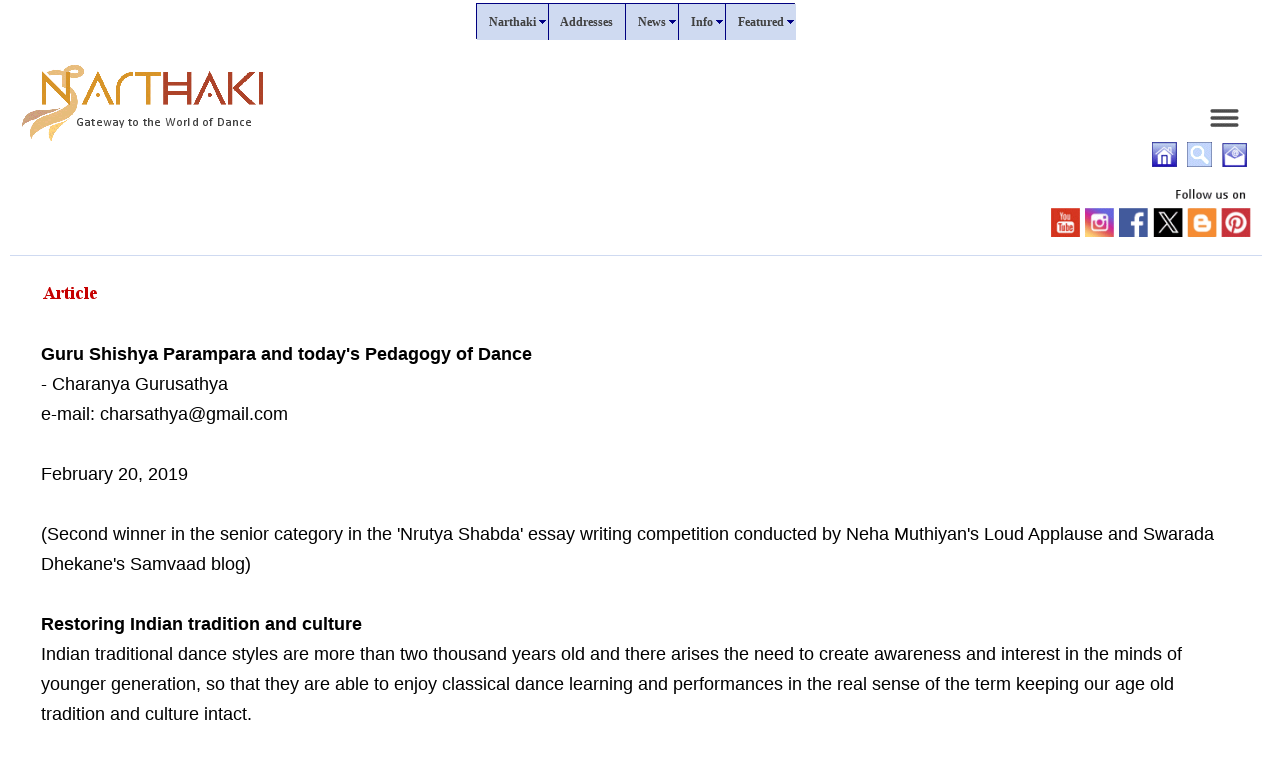

--- FILE ---
content_type: text/html
request_url: http://www.narthaki.com/info/articles/art448.html
body_size: 16021
content:
<!DOCTYPE html PUBLIC "-//W3C//DTD HTML 4.01 Transitional//EN">
<html><head>
<!-- Google tag (gtag.js) -->
<script async src="https://www.googletagmanager.com/gtag/js?id=G-WK8PQPER67"></script>
<script>
  window.dataLayer = window.dataLayer || [];
  function gtag(){dataLayer.push(arguments);}
  gtag('js', new Date());

  gtag('config', 'G-WK8PQPER67');
</script>
<meta http-equiv="content-type" content="text/html; charset=windows-1252">


<meta name="viewport" content="width=device-width, initial-scale=1.0">


<meta http-equiv="cache-control" content="no-cache">


<meta http-equiv="pragma" content="no-cache">


<meta http-equiv="expires" content="0">


<script type="text/javascript">
$(document).ready(function(){    
    //Check if the current URL contains '#'
    if(document.URL.indexOf("#")==-1){
        // Set the URL to whatever it was plus "#".
        url = document.URL+"#";
        location = "#";

        //Reload the page
        location.reload(forceGet);
    }
});
</script>
<style>
.responsive {
  max-width: 100%;
  height: auto;
}
</style>

<style>
* {
box-sizing: border-box;
}

.column {
float: left;
width: 50%;
padding: 10px;

}

.row:after {
content: "";
display: table;
clear: both;
}

@media screen and (max-width: 600px) {
.column {
width: 100%;
}
}
</style>

<meta name="Description" content="Article - Guru Shishya Parampara and today's Pedagogy of Dance - Charanya Gurusathya">



<meta name="KeyWords" content="Article - Guru Shishya Parampara and today's Pedagogy of Dance - Charanya Gurusathya">



<title>Article - Guru Shishya Parampara and today's Pedagogy of Dance - Charanya Gurusathya</title>



<link rel="StyleSheet" href="../../style.css" type="text/css">



  
<script type="text/javascript" src="//platform-api.sharethis.com/js/sharethis.js#property=58e52eb3e8a8fc0011f81f67&amp;product=sticky-share-buttons"></script>

</head>
  <body>
    
<script language="JavaScript" src="../../menunol.js" type="text/javascript"></script>
    
<script language="JavaScript" src="../../mscript.js" type="text/javascript"></script>
 
   
    
<center><table cellspacing="0" cellpadding="0" border="0" width="100%"><tbody><tr><td valign="bottom">
<img src="https://narthaki.com/images/logo1n.gif" nosave="" class="responsive" height="150" width="250">
</td><td align="right" valign="bottom">
<a href="https://narthaki.com/menu_hs.html"><img alt="Click here for all links" src="https://narthaki.com/images/menu.gif" hspace="5" height="25" border="0" width="86" vspace="10"></a><br><a href="https://narthaki.com/index.html"><img alt="" src="https://narthaki.com/images/hme.gif" nosave="" hspace="5" border="0" vspace="3"></a><a href="https://narthaki.com/search/search.html"><img alt="" src="https://narthaki.com/images/search.gif" nosave="" hspace="5" height="25" border="0" width="25" vspace="3"></a><a href="https://narthaki.com/contact.html"><img alt="" src="https://narthaki.com/images/cntct.gif" nosave="" hspace="5" height="24" border="0" width="25" vspace="3"></a><br>
</td></tr></tbody></table></center>
  
<div align="right"><a href="https://narthaki.com/sm.html"><img alt="Social media links" src="https://narthaki.com/images/sm.gif" nosave="" hspace="3" height="60" border="0" width="301" vspace="3"></a></div>    
<hr noshade="noshade" color="#CFDAF1" size="1" width="100%">






    
<center>
      
  <table id="table1" width="97%" cellspacing="2" cellpadding="2" border="0">

        <tbody>
          <tr>
            <td valign="TOP"><img src="tleart.gif" nosave="" width="230" height="32"><br>
<br>
  <b>Guru Shishya Parampara and today's Pedagogy of Dance</b> <br>
- Charanya Gurusathya<br>
e-mail: charsathya@gmail.com <br>
<br>
February 20, 2019 <br>
<br>
(Second winner in the senior category in the 'Nrutya Shabda' essay 
writing competition conducted by Neha Muthiyan's Loud Applause and 
Swarada Dhekane's Samvaad blog) <br>
<br>
    <b>Restoring Indian tradition and culture </b><br>
Indian traditional dance styles are more than two thousand years old and
 there arises the need to create awareness and interest in the minds of 
younger generation, so that they are able to enjoy classical dance 
learning and performances in the real sense of the term keeping our age 
old tradition and culture intact. <br>
<br>
The perception of guru-shishya has endured despite all the contemporary 
methods adapted in dance pedagogy in India. The modern guru-shishya 
relationship is an intermingling of the traditional gurukul system and 
the modern teacher-student relationship. It is constantly changing by 
inventing new methods of teaching, innovative choreographies, 
differently interpreting our mythological stories but tries to maintain 
the hierarchy and unquestioning respect that existed in the traditional 
gurukul system. The modern guru-shishya trend is yet to find its balance
 in the space between tradition and modernity that Indian dance is 
currently undergoing. <br>
    <br>

<center>
<div class="row">
<div class="column">
  <img src="images/art448a.jpg" alt="" class="responsive" width="390" height="289">

</div>
<div class="column">
  <img src="images/art448b.jpg" alt="" class="responsive" width="390" height="289">

</div></div>
</center>


<br>
In traditional gurukul system the students spent one to one training, an
 extensive amount of time, with the guru. They were taught to do the 
daily chores of cleaning the house, washing vessels, cooking, washing 
clothes; which taught them the value of self-esteem. Basic education was
 also imparted. Dance and music were taught at a very slow pace which in
 turn taught them perseverance, dedication and devotion to the art. 
Dance students dedicated their entire time to the art. They learnt other
 art forms such as painting, sculpting and music to enhance their 
creativity, understanding and practice of dance. <br>
<br>
Since the 1930s the need to educate and nurture traditional Indian 
classical dance led to the establishment of various dance institutes 
that resulted in traditional teachers leaving their rural quay and 
coming to teach in big cities. This took away the role of the gurukul 
system from the one-to-one method of dance training to group lessons. <br>
    <br>
One of the reasons why classical arts are not very popular now is 
because people have stopped relating to them and has affected the 
attitude of dancers. The modern generation parents and students are not 
willing to invest time and effort into it; everything needs to be fast -
 learning, performing on a stage, accomplishment of name, fame, awards. 
Young dancers are willing to take two months training of freestyle dance
 forms like hip hop, salsa and zumba but a period of two to three years 
to learn the basics of classical dance seems to be unreasonable. In 
2003, an initiative from the Government of India, Department of Culture 
to preserve and promote art forms in classical, folk and tribal led to 
'Guru Shishya Parampara Scheme' where financial assistance in the form 
of scholarship is given to needy students who study the art forms under 
the guidance of experts. <br>
<br>
However, the inquisitive tone under which present generation of students
 grows and lives makes the teaching methods more challenging to gurus 
who have to explain every aspect of the teaching. <br><br>

<center>
<div class="row">
<div class="column">
  <img src="images/art448c.jpg" alt="" class="responsive" width="390" height="291">

</div>
<div class="column">
  <img src="images/art448d.jpg" alt="" class="responsive" width="390" height="291">

</div></div>
</center>
<br>

 <br>


<center>
<div class="row">
<div class="column">
  <img src="images/art448e.jpg" alt="" class="responsive" width="390" height="293">

</div>
<div class="column">
  <img src="images/art448f.jpg" alt="" class="responsive" width="390" height="293">

</div></div>
</center>






<br>
Today's pedagogy of classical dance aims to teach the moral value system
 of life by helping the students work in teams, asking them to be 
punctual to class, understanding theoretical aspects of the classical 
dance through practical learning and understanding of the shlokams from 
the Natyashastra. Indian culture is taught by relating mythological 
stories to the current scenario. There is wider scope to learn and 
understand the contemporary styles like Kalaripayattu-martial art of 
Kerala, folk dances of India like Kalbelia, Garba, Koli, Bhangda, Bihu, 
Lavani, thereby explaining about the importance of our festivals and 
traditions. The invention of creative dancing through experimentation 
with abstract themes like nature, elements, personalities, characters, 
emotions creates new choreographic expressions which keeps the interest 
of the students intact. Through my experience in teaching for the past 
fifteen years, listed below are a few suggested practices. These can be 
adopted for sustaining Indian culture and make dance learning effective,
 in turn creating curiosity and interest amongst the younger generation.
 <br>
    <br>
    <b>Pedagogy of Indian Dance<br>
    </b>
    <table cellspacing="0" cellpadding="10" border="1">
      <tbody>
        <tr>
          <td valign="top"><b>Sl 
No</b></td>
          <td valign="top"><b><br>
    <br>
    <u>Action</u></b></td>
          <td valign="top"><b>Guru Sishya 
Parampara</b><b><br>
  </b><b>
    <u>Description</u></b></td>
          <td valign="top">
 <b>Suggested Pedagogy</b> </td>
        </tr>
        <tr>
          <td valign="top">01</td>
          <td valign="top">Washing clothes, cooking, brooming and mopping floor<br>
          </td>
          <td valign="top">Egoless<br>
Humble<br>
</td>
          <td valign="top">Keeping the classroom ready before<br>

 the teacher arrives, Decorating 
the<br>
classrooms during festivals, 
Organizing<br>
small events of dance school<br>
          </td>
        </tr>
        <tr>
          <td valign="top">02<br>
          </td>
          <td valign="top">Senior students teaching 
Juniors
          </td>
          <td valign="top">
 
Leadership
          </td>
          <td valign="top">Senior students taking classes for Juniors
          </td>
        </tr>
        <tr>
          <td valign="top">03<br>
          </td>
          <td valign="top">Hours of the learning same step 
for many 
months
          </td>
          <td valign="top">Perseverance
          </td>
          <td valign="top">Repetitive practice, Assisted by watching 
 videos, Senior students perform the 
same
 steps 
          </td>
        </tr>
        <tr>
          <td valign="top">04
          </td>
          <td valign="top">Nattuvangam, 
Thalam,
 Instrumental 
learning
          </td>
          <td valign="top">Comprehensive knowledge
          </td>
          <td valign="top">Thalam workshops, Creations of Sollukattu, Listening to music
          </td>
        </tr>
        <tr>
          <td valign="top">05<br>
          </td>
          <td valign="top">Painting, 
Sculpting
          </td>
          <td valign="top">Creativity<br>

 
Imagination<br>

          </td>
          <td valign="top">
 Mythological drawings of stories
 heard, Enact the stories heard
          </td>
        </tr>
        <tr>
          <td valign="top">06<br>
          </td>
          <td valign="top">Yoga and Martial 
Arts
          </td>
          <td valign="top">Body 
fitness
          </td>
          <td valign="top">Kalaripayattu, Learn Folk Dances, Power Yoga
          </td>
        </tr>
        <tr>
          <td valign="top">07<br>
          </td>
          <td valign="top">Study of mythological 
Stories and 
habits of dressing 
up
          </td>
          <td valign="top">Culture
          </td>
          <td valign="top">
 Stories need to be constantly told and imbibed, Practice draping saree, Keeping bindi, Wearing bangles <br>
</td>
        </tr>
        <tr>
          <td valign="top">08<br>
          </td>
          <td valign="top">Costumes draped out of regular 
sarees, Use of natural items 
from the wild as 
part of Aharya Abhinaya
          </td>
          <td valign="top">
 
Experimentation
          </td>
          <td valign="top">
 Abstract themes on Nature, Five elements, Personalities, Characters, Emotions 
          </td>
        </tr><tr>
    <td valign="top">09<br>
    </td>
    <td valign="top">Students blindly follow the orders of the 
Gurus</td>
    <td valign="top">Value of 
tradition</td>
    <td valign="top">
 Celebrate festivals and 
rituals by explaining the significance </td>
  </tr>

      </tbody>
    </table>
    

 <br>
The transformations in dance pedagogy, the teacher-disciple lineage in 
India is invariably intricate and fascinating. The revered 
teacher-student bond is not a generation gap, it is a generation's 
desire to reshape the hierarchy and rewrite the rules. The goal lies in 
transforming the student into a good human being - where the teacher 
understands the need to evolve, connect with the students; parents who 
support both the teacher and their child; the student's patience and 
perseverance - will go a long way in conserving the tradition of 
learning. "It is the supreme art of the teacher to awaken joy in 
creative expression and knowledge," says Albert 
Einstein. <br>
<br>
<b>References</b> <br>
 <a href="https://narthaki.com/info/articles/art389.html">narthaki.com/info/articles/art389.html</a><br>
<br>
 kalasamvaad.blogspot.com/2018/09/kalasutri-bahuliya-dying<br>
-puppetryart.html?m=1&amp;fbclid=IwAR3WbNh8b_bZ6BtobDu-<br>
VYp2Cwj0M9vs65GhddwTMgaAM1ol9yMhXNnPS5Q



 <br>
<br>
<br>
<b>Charanya Gurusathya is the artistic director of Natyashala School of Bharatanatyam, Pune.</b> <br>
<br>
<br>
<b>Comments</b><br>
*<br>
Very beautiful write up, Charanya. The article describes so much in 
detail about the gurukul way of learning art from their Gurus! Would 
really hope the tradition is restored! <br>
- Shru (Feb 28, 2019) <br>
<br>
*<br>
Wonderful work Charanya Gurusathya...... Would love to read about more 
such methodology of teaching and other innovative work.... <br>
&nbsp;- Sowmiya Lakshmanan&nbsp; (Feb 27, 2019)<br>
<br>
<br>
<br>
<br><br>



              <b><a href="https://narthakionline.blogspot.com/2019/02/article-guru-shishya-parampara-and.html">Post
                  your comments</a><br>
              </b> Please provide your name and email id when you use the Anonymous profile
 in the blog to post a comment. All appropriate comments posted with 
name &amp; email id in the blog will also be featured in the site.<br>
            </td>
          </tr>
        </tbody>
      
  </table>

    </center>






<br>




<div align="right"><a href="#top"><img alt="" src="https://narthaki.com/images/top.gif" width="41" hspace="20" height="14" border="0"></a><br>
</div>


    
<hr color="#CFDAF1" size="1" width="100%" noshade="noshade">

<div align="right">
 <a href="https://narthaki.com/menu_hs.html"><img alt="Click here for all links" src="https://narthaki.com/images/menu.gif" width="86" vspace="10" hspace="5" height="25" border="0"></a> <b><br>
  </b><a href="articles.html">Articles</a>   | <a href="https://narthaki.com">Home</a> | <a href="https://narthaki.com/menu_a.html">About</a>   |  <a href="https://narthaki.com/menu_ab.html">Address Bank</a>  |  <a href="https://narthaki.com/menu_n.html">News</a>  | <a href="https://narthaki.com/menu_ic.html"> Info Centre</a>  |  <a href="https://narthaki.com/menu_fc.html">Featured Columns</a>
</div>



<br>


  <!-- Start of StatCounter Code -->
<script type="text/javascript">
var sc_project=5815426; 
var sc_invisible=1; 
var sc_security="d4792e65"; 
</script>
<script type="text/javascript" src="https://www.statcounter.com/counter/counter.js" async=""></script>
<noscript><div class="statcounter"><a title="Web Analytics" href="https://statcounter.com/" target="_blank"><img class="statcounter" src="https://c.statcounter.com/5815426/0/d4792e65/1/" alt="Web Analytics"></a></div></noscript>
<!-- End of Statcounter Code -->
</body></html>